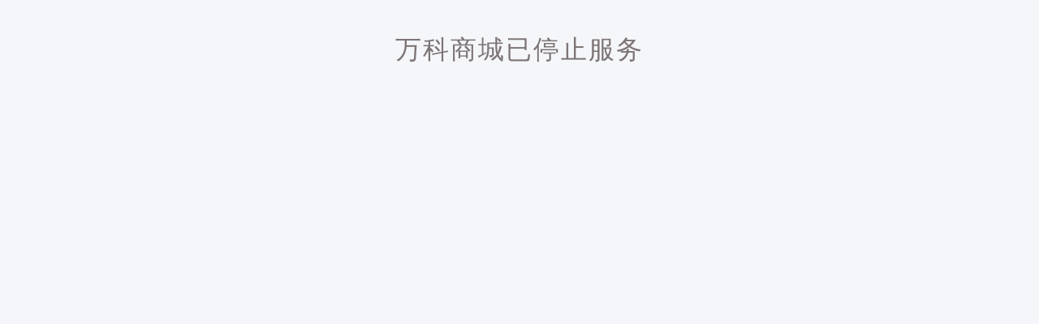

--- FILE ---
content_type: text/html
request_url: https://www.vvupup.com/shops/60/list?shopCatId=106
body_size: 382
content:
<!DOCTYPE html>
<html lang="zh-CN">
<head>
  <meta charset="UTF-8">
  <title>维护公告</title>
  <style>
    body {
      background: #f5f6fa;
      height: 100vh;
      margin: 0;
      display: flex;
      justify-content: center;
    }
    .notice {
      background: #f5f6fa;
      padding: 40px 60px;
      font-size: 2rem;
      color: #7c7475;
      text-align: center;
      letter-spacing: 2px;
    }
  </style>
</head>
<body>
  <div class="notice">
    万科商城已停止服务
  </div>
</body>
</html>